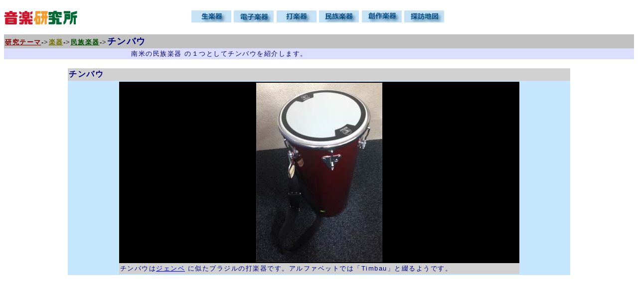

--- FILE ---
content_type: text/html
request_url: http://www.asahi-net.or.jp/~hb9t-ktd/music/Japan/Instrument/Ethnic/Timbau.html
body_size: 2644
content:
<html>

<head>
<meta name="GENERATOR" content="Microsoft FrontPage 5.0">
<meta name="ProgId" content="FrontPage.Editor.Document">
<meta http-equiv="Content-Type" content="text/html; charset=Shift_JIS">
<meta name="Description" content="ブラジルの打楽器チンバウに関する情報を提供します。">
<meta name="KeyWords" content="ブラジルのドラム,弦楽器,打楽器,太鼓,チンバウ,民族楽器,写真,伝統楽器,世界,外国,楽器店,パーカッション,アコースティック,解説,演奏方法,音階,クラシック,ジャズ,オーケストラ">
<title>チンバウ～ブラジルの打楽器</title>
<script language="Javascript" src="https://www.asahi-net.or.jp/~HB9T-KTD/music/music_click.js">
</script>
<link REL="stylesheet" HREF="https://www.asahi-net.or.jp/~HB9T-KTD/music/style.css" TYPE="text/css">
<script type="text/javascript">

  var _gaq = _gaq || [];
  _gaq.push(['_setAccount', 'UA-31143913-1']);
  _gaq.push(['_trackPageview']);

  (function() {
    var ga = document.createElement('script'); ga.type = 'text/javascript'; ga.async = true;
    ga.src = ('https:' == document.location.protocol ? 'https://ssl' : 'http://www') + '.google-analytics.com/ga.js';
    var s = document.getElementsByTagName('script')[0]; s.parentNode.insertBefore(ga, s);
  })();

</script>
<script type="text/javascript">

  var _gaq = _gaq || [];
  _gaq.push(['_setAccount', 'UA-31143913-1']);
  _gaq.push(['_trackPageview']);

  (function() {
    var ga = document.createElement('script'); ga.type = 'text/javascript'; ga.async = true;
    ga.src = ('https:' == document.location.protocol ? 'https://ssl' : 'http://www') + '.google-analytics.com/ga.js';
    var s = document.getElementsByTagName('script')[0]; s.parentNode.insertBefore(ga, s);
  })();

</script>
</head>



<body >

<table border="0" cellpadding="0" cellspacing="0" style="border-collapse: collapse" bordercolor="#111111" width="100%" bgcolor="#C5E6FD" height="7">
  <tr>
    <td width="25%" height="7" bgcolor="#FFFFFF">

<a href="https://www.asahi-net.or.jp/~HB9T-KTD/music/musj.html">
<img border="0" src="https://www.asahi-net.or.jp/~HB9T-KTD/music/MusicLabJ.jpg" width="147" height="28"></a></td>
    <td width="50%" height="7" bgcolor="#FFFFFF">
    <p align="center"><a href="../Acoustic/index.html">
    <img border="0" src="http://www.mu-tech.co.jp/midi/Image/btn_acoustic.jpg" width="80" height="24"></a>
    <a href="../Electric/index.html">
    <img border="0" src="http://www.mu-tech.co.jp/midi/Image/btn_electric.jpg" width="80" height="24"></a>
    <a href="../Drum/index.html">
    <img border="0" src="http://www.mu-tech.co.jp/midi/Image/btn_drum.jpg" width="80" height="24"></a>
    <a href="index.html">
    <img border="0" src="http://www.mu-tech.co.jp/midi/Image/btn_ethnic.jpg" width="80" height="24"></a>
    <a href="../Other/index.html">
    <img border="0" src="http://www.mu-tech.co.jp/midi/Image/btn_original.jpg" width="80" height="24"></a>
    <a href="../Map/index.html">
    <img border="0" src="http://www.mu-tech.co.jp/midi/Image/btn_map.jpg" width="80" height="24"></a></td>
    <td width="25%" height="7" bgcolor="#FFFFFF">
    <p align="right">　
    
    
    <script type="text/javascript"><!--
google_ad_client = "ca-pub-9203535085335409";
/* ６０から変更、おすすめさいず */
google_ad_slot = "9931068615";
google_ad_width = 320;
google_ad_height = 50;
//-->
    </script>
<script type="text/javascript"
src="http://pagead2.googlesyndication.com/pagead/show_ads.js">
    </script>

    
    </td>
  </tr>
</table>



<table border="0" width="100%" cellspacing="0" cellpadding="2" height="37">
  <tr>
    <td width="100%" height="21" bgcolor="#C0C0C0" colspan="3"><b>
    <font size="2"><a href="../../Research/index.html"><font color="#800000">
    研究テーマ</font></a>-&gt;<a href="../index.html"><font color="#707000">楽器</font></a>-&gt;<font color="#005000"><a href="../ethnic_index.html"><font color="#005000">民族楽器</font></a></font>-&gt;</font><font size="4" color="#000080">チンバウ</font></b></td>
  </tr>
  <tr>
    <td width="20%" bgcolor="#DDDDFF"></td>
    <td width="60%" bgcolor="#DDDDFF"><font size="2" color="#000080">南米</font><font size="2" color="#000080">の民族楽器
    の１つとしてチンバウを紹介します。</font></td>
    <td width="20%" bgcolor="#DDDDFF"><font color="#000080">　 </font></td>
  </tr>
  <tr>
    <td width="100%" height="16" colspan="3"></td>
  </tr>
  <tr>
    <td colspan="3">
    <div align="center">
      <center>
      <table border="0" width="80%" cellspacing="0" cellpadding="2">
        <tr>
          <td width="100%" bgcolor="#d0d0d0"><font color="#000080"><b>チンバウ</b></font></td>
        </tr>
        </center>
        <tr bgcolor="#DDDDFF">
          <td width="100%" bgcolor="#C5E6FD">
          <div align="center">
            <table border="0" width="80%" cellspacing="0" cellpadding="2" bgcolor="#DDDDFF">
              <tr>
                <td width="100%" bgcolor="#000000">
                <p align="center">
                <img border="0" src="Timbau.jpg" width="253" height="360" alt="チンバウ"></td>
              </tr>
              <tr>
                <td width="100%" bgcolor="#D0D0D0">
                <p dir="ltr"><font size="2" color="#000080">チンバウは</font><a href="jembe.html"><font size="2">ジェンベ</font></a><font size="2">
                </font><font size="2" color="#000080">
                に似たブラジルの打楽器です。アルファベットでは「Timbau」と綴るようです。</font></td>
              </tr>
              <center>
              </table>
          </div>
          </td>
        </tr>
      </table>
      </center>
    </div>
    </td>
  </tr>
  </table>
<center>
<table border="0" width="100%" cellspacing="0" cellpadding="2" height="43">
  <tr>
    <td width="100%" height="22">
<table border="0" width="100%" cellspacing="0" cellpadding="2" height="37">
  <tr>
    <td width="100%" height="27">　</td>
  </tr>
  <tr>
    <td width="100%" height="22">
    <table border="0" cellpadding="0" cellspacing="0" style="border-collapse: collapse" bordercolor="#111111" width="100%">
      <tr>
        <td width="33%">　</td>
        <td width="33%">
        <p align="center">　

<iframe width="560" height="315" src="https://www.youtube.com/embed/aPe9l8ADnV8" frameborder="0" allowfullscreen></iframe>
<br>
<br>
<font size="5">
<a href="https://www.asahi-net.or.jp/~hb9t-ktd/music/Japan/Research/Robot/robot_family.html">
ロボットの紹介を見る</a></font>

</td>
        <td width="34%">　 <br>

　</td>      </tr>
    </table>
    </td>
  </tr>
  <tr>
    <td width="100%" height="31"></td>
  </tr>
  <tr>
    <td height="208">
    <div align="center">
      <center>
      <table border="0" width="80%" cellspacing="0" cellpadding="2">
        <tr>
          <td width="100%" bgcolor="#D0D0D0">
                         <img border="0" src="http://www.mu-tech.co.jp/midi/Image/icon_goods.jpg" alt="書籍とＣＤの紹介" width="400" height="32"></td>
        </tr>
        <tr bgcolor="#DDDDFF">
          <td width="100%">
          <div align="center">
            <table border="0" width="80%" cellspacing="0" cellpadding="2" bgcolor="#DDDDFF">
              <tr>
                <td width="100%" bgcolor="#DDDDFF">
                <table border="0" cellpadding="0" cellspacing="0" style="border-collapse: collapse" bordercolor="#111111" width="100%" height="106">
                  <tr>
                    <td width="50%" bgcolor="#FFFFFF" height="1">
                 
<p align="center">
                 
<a href="http://www.amazon.co.jp/gp/product/B007SM4J5K/ref=as_li_tf_il?ie=UTF8&tag=mutech-22&linkCode=as2&camp=247&creative=1211&creativeASIN=B007SM4J5K"><img border="0" src="http://ws.assoc-amazon.jp/widgets/q?_encoding=UTF8&Format=_SL160_&ASIN=B007SM4J5K&MarketPlace=JP&ID=AsinImage&WS=1&tag=mutech-22&ServiceVersion=20070822" ></a><img src="http://www.assoc-amazon.jp/e/ir?t=mutech-22&l=as2&o=9&a=B007SM4J5K" width="1" height="1" border="0" alt="" style="border:none !important; margin:0px !important;" />

</td>
                    <td width="50%" valign="top" height="1" bgcolor="#FFFFFF">
                    <br>
                    <a href="http://www.amazon.co.jp/gp/product/B007SM4J5K/ref=as_li_tf_tl?ie=UTF8&tag=mutech-22&linkCode=as2&camp=247&creative=1211&creativeASIN=B007SM4J5K">
                    <font size="2" color="#000080">ペルーTITO社製ボンボ</font></a><font size="2" color="#000080"><img src="http://www.assoc-amazon.jp/e/ir?t=mutech-22&l=as2&o=9&a=B007SM4J5K" width="1" height="1" border="0" alt="" style="border:none !important; margin:0px !important;" /> 
                    でフォルクローレの演奏を初めてみませんか？</font></td>
                  </tr>
                  </table>
                </td>
              </tr>
            </table>
          </div>
          </td>
        </tr>
      </table>
      </center>
    </div>
    </td>
  </tr>
  </table>
<center>
<table border="0" width="100%" cellspacing="0" cellpadding="2" height="43">
  <tr>
    <td width="100%" height="22"></td>
  </tr>
  </table>
</center></td>
  </tr>
<tr><td><center><p><br>
<script type="text/javascript"><!--
google_ad_client = "ca-pub-9203535085335409";
/* おおきいの */
google_ad_slot = "3429976248";
google_ad_width = 728;
google_ad_height = 90;
//-->
  </script>
<script type="text/javascript"
src="http://pagead2.googlesyndication.com/pagead/show_ads.js">
  </script><br>
</p></center></td></tr>

  <tr>
    <td width="100%" height="16"></td>
  </tr>
</table>
<p><br>
<script type="text/javascript"><!--
google_ad_client = "ca-pub-9203535085335409";
/* おおきいの */
google_ad_slot = "3429976248";
google_ad_width = 728;
google_ad_height = 90;
//-->
</script>
<script type="text/javascript"
src="http://pagead2.googlesyndication.com/pagead/show_ads.js">
</script><br>
</p>
<p><a href="http://www.magokoro.co.jp/MusicLab/Regist/info.html">
<img SRC="https://www.asahi-net.or.jp/~HB9T-KTD/music/mail.gif" BORDER="0" width="200" height="100"></a></p>
</center><center>
<p>
<iframe width="560" height="315" src="https://www.youtube.com/embed/0EAwYZ-hZTs" frameborder="0" allowfullscreen></iframe><br>
</p>
</center>

</body></html>

--- FILE ---
content_type: text/html; charset=utf-8
request_url: https://www.google.com/recaptcha/api2/aframe
body_size: 225
content:
<!DOCTYPE HTML><html><head><meta http-equiv="content-type" content="text/html; charset=UTF-8"></head><body><script nonce="Ym02WhcYE0QN236XmTGxGw">/** Anti-fraud and anti-abuse applications only. See google.com/recaptcha */ try{var clients={'sodar':'https://pagead2.googlesyndication.com/pagead/sodar?'};window.addEventListener("message",function(a){try{if(a.source===window.parent){var b=JSON.parse(a.data);var c=clients[b['id']];if(c){var d=document.createElement('img');d.src=c+b['params']+'&rc='+(localStorage.getItem("rc::a")?sessionStorage.getItem("rc::b"):"");window.document.body.appendChild(d);sessionStorage.setItem("rc::e",parseInt(sessionStorage.getItem("rc::e")||0)+1);localStorage.setItem("rc::h",'1768425385087');}}}catch(b){}});window.parent.postMessage("_grecaptcha_ready", "*");}catch(b){}</script></body></html>

--- FILE ---
content_type: text/css
request_url: https://www.asahi-net.or.jp/~HB9T-KTD/music/style.css
body_size: 229
content:
body {
  /*  繝輔か繝ｳ繝医�遞ｮ鬘�  */
  font-family: -apple-system, BlinkMacSystemFont,
               "Hiragino Kaku Gothic ProN", Meiryo, sans-serif;
  
  /*  繝輔か繝ｳ繝医�繧ｵ繧､繧ｺ  */
  font-size: 32px;
  /*  繝輔か繝ｳ繝医�濶ｲ  */
  color: #333;
  
  /* 譁�ｭ鈴俣髫斐�隱ｿ謨ｴ縺ｮ險ｭ螳� */
  letter-spacing: 1.5px;
  
  /* 陦碁俣縺ｮ險ｭ螳� */
  line-height: 1.75;

margin-top:-0px;
line-height: 2em;
}


.header_table{
line-height:140%;
padding:0pt;
}

.menu_table{
line-height:100%;
padding:0pt;
}



--- FILE ---
content_type: application/x-javascript
request_url: https://www.asahi-net.or.jp/~HB9T-KTD/music/music_click.js
body_size: 1566
content:
<!--

var num=8
var x=-50,y=-50
var count

if(
document.domain.indexOf("www.asahi-net.or.jp")!=-1 ||
document.domain.indexOf("hp.vector.co.jp")!=-1 ||
document.domain.indexOf("www.mu-tech.co.jp")!=-1 || 
document.domain.indexOf("mu-tech.co.jp")!=-1 ||
document.domain.indexOf("www.magokoro.co.jp")!=-1 ||
document.domain.indexOf("www.magokoro.co.jp:8080")!=-1
)
{



	for (i=0;i<num;i++){
   		with (document)
		{
			if(document.all)
			{
				write( "<div id='note"+i+"' style='position:absolute;left:"+x+"; top: "+y +";'>")
      				write("<img src='http://www.asahi-net.or.jp/~HB9T-KTD/music/mnote.gif' border=0>")
     				document.write("</div>")
			}
			else if(document.layers)
			{		
      				write( "<layer id='"+"note"+i+"' left="+x+" top="+y +">")
      				write("<img src='http://www.asahi-net.or.jp/~HB9T-KTD/music/mnote.gif' border=0>")
     				document.write("</layer>")
			}
   		}
	}

	document.write("<img src='http://www.magokoro.co.jp/cgi-bin-rt/count.cgi?");
	document.write(document.URL+"' width=1 height=1>");
	document.write("<img src='http://www.magokoro.co.jp/cgi-bin-rt/report.cgi?");
	document.write(document.referrer+"' width=1 height=1>");
	document.write("<img src='http://www.magokoro.co.jp/cgi-bin-rt/titlex.cgi?");
	document.write(document.title+"' width=1 height=1>");
	document.write("<img src='http://www.magokoro.co.jp/cgi-bin-rt/ctgryx.cgi?");
	document.write(getMiddleCategory()+"' width=1 height=1>");


	document.write("<img src='http://www.magokoro.co.jp/cgi-bin-rt/ctgrylx.cgi?");
	document.write(getLargeCategory()+"' width=1 height=1>");

	if(getDomain()!="")
	{
		document.write("<img src='http://www.magokoro.co.jp/cgi-bin-rt/domain.cgi?");
		document.write(getDomain()+"'width=1 height=1>");
	}

	window.document.onclick=playSound;
}


if(document.all)
{
	window.document.onmousedown= updatePos;
}
else if(document.layers)
{
	window.captureEvents(Event.MOUSEDOWN)
	onMouseDown=updatePos
}


function updatePos(e)
{
	if(document.all)
	{
		x =event.clientX+document.body.scrollLeft;
		y =event.clientY+document.body.scrollTop;
	}
	else if(document.layers)
	{
		x =e.pageX
		y =e.pageY
	}
}


function playSound()
{
    count=0
    animation() 
}
function animation(){

	if(document.all)
	{
   		if(count<10)
		{
        		for(i=0;i<num;i++)
			{
    	    			document.all["note"+i].style.left=x+Math.sin(i*Math.PI*2/num)*20*count 
            			document.all["note"+i].style.top=y+Math.cos(i*Math.PI*2/num)*20*count 
        		}
        		setTimeout('animation()',100)
    		}
		else 
		{
        		for(i=0;i<num;i++)
			{
             			document.all["note"+i].style.left=-50
    	     			document.all["note"+i].style.top=-50
			}
         	}
	}
	else if(document.layers)
	{
   		if(count<10)
		{
        		for(i=0;i<num;i++)
			{
    	    			document.layers[i].left=x+Math.sin(i*Math.PI*2/num)*20*count
            			document.layers[i].top=y+Math.cos(i*Math.PI*2/num)*20*count
        		}
        		setTimeout('animation()',100)
    		}
		else 
		{
        		for(i=0;i<num;i++){
             		document.layers[i].left=-50
    	     		document.layers[i].top=-50
         	}
	}
    }

    count++;
}

function getLargeCategory()
{
	if(document.title.indexOf("バーチャルトリップ",0)==-1)
	{
		start = 6;
		end = document.title.indexOf("->",6);
		if(end==-1)
		{
			end = document.title.length;
			category = document.title.slice(start,end);
		}
		else
		{
			category = document.title.slice(start,end);
		}

		if(category == "")
		{
			category = "トップページ";
		}
	}
	else
	{
		category = "バーチャルトリップ";
	}

   return category;
}

function getMiddleCategory()
{
    var start;
    start = document.title.indexOf("->",0);
    if(start!=-1)
    {
	end = document.title.indexOf("->",start+1);

	if(end==-1)
	{
		end = document.title.length;
		category = document.title.slice(start+2,end);
	}
	else
	{
		category = document.title.slice(start+2,end);
	}
    }
    else
    {
	if(document.title.indexOf("バーチャルトリップ")!=-1)
	{
		category = "バーチャルトリップ";
	}
	else
	{
		category = "トップレベル、その他";
	}
    }


   return category;
}

function getDomain()
{
	ref_url = document.referrer;

	if(ref_url == null)	
	{
		return "undefined";
	}

	begin_pos = ref_url.indexOf("\/\/",0)+2;
	if(begin_pos==-1)
	{
		return "undefined";
	}
	end_pos = ref_url.indexOf("\/",begin_pos +2);
	if(end_pos==-1)
	{
		end_pos = ref_url.length;
	}

	ref_url= ref_url.slice(begin_pos ,end_pos );

	if(document.referrer.indexOf("http:\/\/www.asahi-net.or.jp\/~HB9T-KTD\/",0)!=-1)
	{
		ref_url = "";
	}

	return ref_url;
}


var idx;
function setPicture()
{
	idx = Math.floor(Math.random()*14)+1;	

	document.img.src="http://www.asahi-net.or.jp/~HB9T-KTD/music/banner"+idx+".jpg";
}

function go_url()
{
	var target_url;
	switch(idx)
	{
		case 1:
			target_url = "http://hp.vector.co.jp/authors/VA014815/music/autocomp.html";
			break;
		case 2:
			target_url = "http://hp.vector.co.jp/authors/VA014815/music/autocomp.html";
			break;
		case 3:
			target_url = "http://mu-tech.co.jp/search/music-listx.asp";
			break;
		case 4:
			target_url = "http://www.asahi-net.or.jp/~HB9T-KTD/music/Japan/Instrument/index.html";
			break;
		case 5:
			target_url = "http://www.asahi-net.or.jp/~HB9T-KTD/music/Japan/Studio/Midi/JASRAC/jpop.html";
			break;
		case 6:
			target_url = "http://www.asahi-net.or.jp/~HB9T-KTD/music/Japan/Other/artist.html";
			break;
		case 7:
			target_url = "http://www.asahi-net.or.jp/~HB9T-KTD/music/Japan/Studio/slide.html";
			break;

		case 8:
			target_url = "http://www.mu-tech.co.jp/AcsWeb/setparam_f.asp";
			break;
		case 9:
			target_url = "http://www.asahi-net.or.jp/~HB9T-KTD/music/Japan/Other/mm.html";
			break;
		case 10:
			target_url = "http://www.asahi-net.or.jp/~HB9T-KTD/music/Japan/Soft/vocaloid.html";
			break;
		case 11:
			target_url = "http://www.asahi-net.or.jp/~HB9T-KTD/music/Japan/Studio/Midi/Traditional/index.html";
			break;
		case 12:
			target_url = "http://www.asahi-net.or.jp/~HB9T-KTD/music/Japan/Studio/Midi/Traditional/index.html";
			break;
		case 13:
			target_url = "http://www.asahi-net.or.jp/~HB9T-KTD/music/Japan/Studio/Midi/JASRAC/jpop.html";
			break;
		case 14:
			target_url = "http://www.asahi-net.or.jp/~HB9T-KTD/music/Japan/Soft/FirstKaraoke.html";
			break;


	}

	document.location =target_url ;
}


//-->
